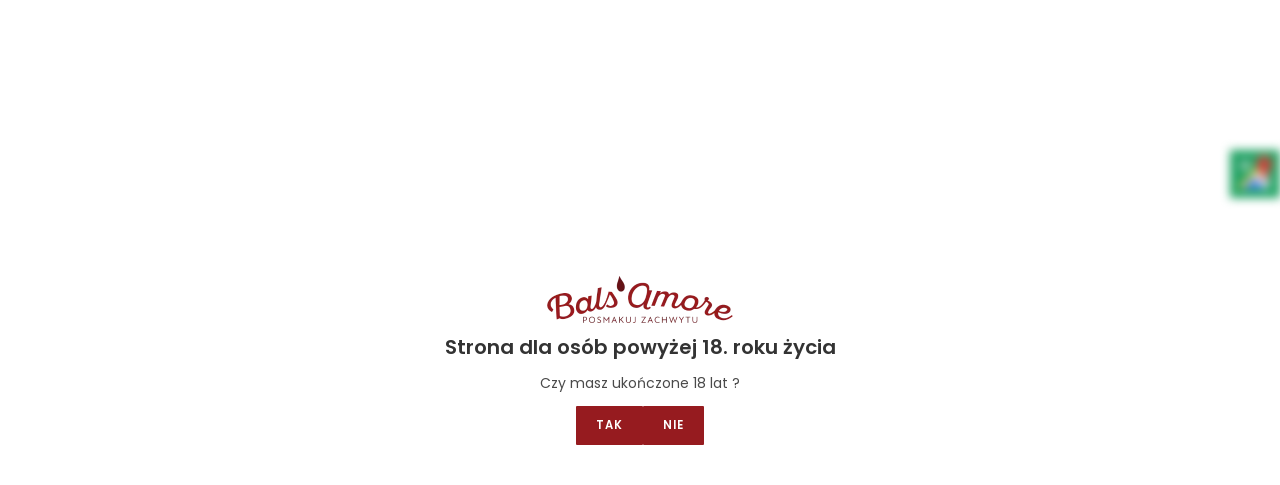

--- FILE ---
content_type: text/html; charset=UTF-8
request_url: https://balsamore.pl/kategoria-produktu/owoce-i-bakalie-w-czekoladzie-bio/owoce/
body_size: 14232
content:
<!DOCTYPE html><html class=html lang=pl-PL><head><meta charset=UTF-8><link rel=profile href=https://gmpg.org/xfn/11><style id=super-products-swatches></style><meta name=robots content='index, follow, max-image-preview:large, max-snippet:-1, max-video-preview:-1'/><meta name=viewport content="width=device-width, initial-scale=1"><title>Owoce liofilizowane w czekoladzie - sklep | Żurawina, maliny</title><meta name=description content="Oferta sklepu z owocami liofilizowanymi w czekoladzie obejmuje żurawinę, maliny, borówkę, wiśnie i truskawki. Wybierz i kup dokładnie tyle, ile potrzebujesz!"/><link rel=canonical href=https://balsamore.pl/kategoria-produktu/owoce-i-bakalie-w-czekoladzie-bio/owoce/ /><meta property=og:locale content=pl_PL /><meta property=og:type content=article /><meta property=og:title content="Owoce liofilizowane w czekoladzie - sklep | Żurawina, maliny"/><meta property=og:description content="Oferta sklepu z owocami liofilizowanymi w czekoladzie obejmuje żurawinę, maliny, borówkę, wiśnie i truskawki. Wybierz i kup dokładnie tyle, ile potrzebujesz!"/><meta property=og:url content=https://balsamore.pl/kategoria-produktu/owoce-i-bakalie-w-czekoladzie-bio/owoce/ /><meta property=og:site_name content="Bals’Amore - BioBazar"/><meta name=twitter:card content=summary_large_image /> <script type=application/ld+json class=yoast-schema-graph>{"@context":"https://schema.org","@graph":[{"@type":"CollectionPage","@id":"https://balsamore.pl/kategoria-produktu/owoce-i-bakalie-w-czekoladzie-bio/owoce/","url":"https://balsamore.pl/kategoria-produktu/owoce-i-bakalie-w-czekoladzie-bio/owoce/","name":"Owoce liofilizowane w czekoladzie - sklep | Żurawina, maliny","isPartOf":{"@id":"https://balsamore.pl/#website"},"description":"Oferta sklepu z owocami liofilizowanymi w czekoladzie obejmuje żurawinę, maliny, borówkę, wiśnie i truskawki. Wybierz i kup dokładnie tyle, ile potrzebujesz!","breadcrumb":{"@id":"https://balsamore.pl/kategoria-produktu/owoce-i-bakalie-w-czekoladzie-bio/owoce/#breadcrumb"},"inLanguage":"pl-PL"},{"@type":"BreadcrumbList","@id":"https://balsamore.pl/kategoria-produktu/owoce-i-bakalie-w-czekoladzie-bio/owoce/#breadcrumb","itemListElement":[{"@type":"ListItem","position":1,"name":"Strona główna","item":"https://balsamore.pl/"},{"@type":"ListItem","position":2,"name":"Owoce I bakalie w czekoladzie BIO","item":"https://balsamore.pl/kategoria-produktu/owoce-i-bakalie-w-czekoladzie-bio/"},{"@type":"ListItem","position":3,"name":"Owoce"}]},{"@type":"WebSite","@id":"https://balsamore.pl/#website","url":"https://balsamore.pl/","name":"Bals’Amore - BioBazar","description":"Posmakuj Zachwytu!","potentialAction":[{"@type":"SearchAction","target":{"@type":"EntryPoint","urlTemplate":"https://balsamore.pl/?s={search_term_string}"},"query-input":"required name=search_term_string"}],"inLanguage":"pl-PL"}]}</script><link rel=dns-prefetch href=//fonts.googleapis.com /><link rel=alternate type=application/rss+xml title="Bals’Amore - BioBazar &raquo; Kanał z wpisami" href=https://balsamore.pl/feed/ /><link rel=alternate type=application/rss+xml title="Bals’Amore - BioBazar &raquo; Kanał z komentarzami" href=https://balsamore.pl/comments/feed/ /><link rel=alternate type=application/rss+xml title="Kanał Bals’Amore - BioBazar &raquo; Owoce Category" href=https://balsamore.pl/kategoria-produktu/owoce-i-bakalie-w-czekoladzie-bio/owoce/feed/ /><link rel=preload href=https://balsamore.pl/wp-content/uploads/2022/03/logo.png as=image /><link rel=stylesheet href="https://balsamore.pl/wp-content/plugins/jch-optimize/assets2/jscss.php?f=3dfc9a483770c3bee6457e7ec52742f9&amp;type=css&amp;gz=gz"/><link rel=stylesheet id=oceanwp-google-font-poppins-css href='//fonts.googleapis.com/css?family=Poppins%3A100%2C200%2C300%2C400%2C500%2C600%2C700%2C800%2C900%2C100i%2C200i%2C300i%2C400i%2C500i%2C600i%2C700i%2C800i%2C900i&#038;subset=latin&#038;display=swap&#038;ver=6.9' media=all /><link rel=stylesheet id=oceanwp-google-font-playfair-display-css href='//fonts.googleapis.com/css?family=Playfair+Display%3A100%2C200%2C300%2C400%2C500%2C600%2C700%2C800%2C900%2C100i%2C200i%2C300i%2C400i%2C500i%2C600i%2C700i%2C800i%2C900i&#038;subset=latin&#038;display=swap&#038;ver=6.9' media=all /><link rel=stylesheet href="https://balsamore.pl/wp-content/plugins/jch-optimize/assets2/jscss.php?f=03a239b365ce9eb1a0c4e18a0bda60b3&amp;type=css&amp;gz=gz"/><link rel=stylesheet id=google-fonts-1-css href='https://fonts.googleapis.com/css?family=Roboto%3A100%2C100italic%2C200%2C200italic%2C300%2C300italic%2C400%2C400italic%2C500%2C500italic%2C600%2C600italic%2C700%2C700italic%2C800%2C800italic%2C900%2C900italic%7CRoboto+Slab%3A100%2C100italic%2C200%2C200italic%2C300%2C300italic%2C400%2C400italic%2C500%2C500italic%2C600%2C600italic%2C700%2C700italic%2C800%2C800italic%2C900%2C900italic&#038;display=auto&#038;subset=latin-ext&#038;ver=6.9' media=all /><link rel=stylesheet href="https://balsamore.pl/wp-content/plugins/jch-optimize/assets2/jscss.php?f=99f4280d13eff7ae6ec03e7ac36d010e&amp;type=css&amp;gz=gz"/><link rel=preconnect href=https://fonts.gstatic.com/ crossorigin><link rel=https://api.w.org/ href=https://balsamore.pl/wp-json/ /><link rel=alternate title=JSON type=application/json href=https://balsamore.pl/wp-json/wp/v2/product_cat/61 /><link rel=EditURI type=application/rsd+xml title=RSD href=https://balsamore.pl/xmlrpc.php?rsd /><meta name=generator content="WordPress 6.9"/><meta name=generator content="WooCommerce 6.6.1"/><noscript><style>.woocommerce-product-gallery{opacity:1 !important}</style></noscript><meta name=generator content="Elementor 3.17.3; features: e_dom_optimization, e_optimized_assets_loading, additional_custom_breakpoints; settings: css_print_method-external, google_font-enabled, font_display-auto"><link rel=icon href=https://balsamore.pl/wp-content/uploads/2022/03/cropped-logo-32x32.png sizes=32x32 /><link rel=icon href=https://balsamore.pl/wp-content/uploads/2022/03/cropped-logo-192x192.png sizes=192x192 /><link rel=apple-touch-icon href=https://balsamore.pl/wp-content/uploads/2022/03/cropped-logo-180x180.png /><meta name=msapplication-TileImage content=https://balsamore.pl/wp-content/uploads/2022/03/cropped-logo-270x270.png /></head><body class="archive tax-product_cat term-owoce term-61 wp-embed-responsive wp-theme-oceanwp theme-oceanwp woocommerce woocommerce-page woocommerce-no-js oceanwp-theme dropdown-mobile no-header-border default-breakpoint has-sidebar sidebar-content content-left-sidebar has-breadcrumbs has-grid-list account-side-style elementor-default elementor-kit-6" itemscope=itemscope itemtype=https://schema.org/WebPage><div id=outer-wrap class="site clr"> <a class="skip-link screen-reader-text" href=#main>Skip to content</a> <div id=wrap class=clr> <header id=site-header class="custom-header clr" data-height=74 itemscope=itemscope itemtype=https://schema.org/WPHeader role=banner><div id=site-header-inner class=clr><div data-elementor-type=wp-post data-elementor-id=24 class="elementor elementor-24" data-elementor-post-type=oceanwp_library><section class="elementor-section elementor-top-section elementor-element elementor-element-1d5c143 elementor-section-content-middle elementor-section-boxed elementor-section-height-default elementor-section-height-default" data-id=1d5c143 data-element_type=section data-settings={&quot;background_background&quot;:&quot;classic&quot;}><div class="elementor-container elementor-column-gap-default"><div class="elementor-column elementor-col-50 elementor-top-column elementor-element elementor-element-3fbc371" data-id=3fbc371 data-element_type=column><div class="elementor-widget-wrap elementor-element-populated"><div class="elementor-element elementor-element-abcfc36 elementor-icon-list--layout-inline elementor-list-item-link-full_width elementor-widget elementor-widget-icon-list" data-id=abcfc36 data-element_type=widget data-widget_type=icon-list.default><div class=elementor-widget-container><ul class="elementor-icon-list-items elementor-inline-items"> <li class="elementor-icon-list-item elementor-inline-item"> <a href=mailto:biuro@balsamore.pl> <span class=elementor-icon-list-icon> <i aria-hidden=true class="fas fa-envelope"></i> </span> <span class=elementor-icon-list-text>biuro@balsamore.pl</span> </a> </li> <li class="elementor-icon-list-item elementor-inline-item"> <a href=tel:+48505879862> <span class=elementor-icon-list-icon> <i aria-hidden=true class="fas fa-phone-alt"></i> </span> <span class=elementor-icon-list-text>505 879 862</span> </a> </li> </ul> </div> </div> </div> </div><div class="elementor-column elementor-col-50 elementor-top-column elementor-element elementor-element-0c94bf8 elementor-hidden-mobile" data-id=0c94bf8 data-element_type=column><div class="elementor-widget-wrap elementor-element-populated"><div class="elementor-element elementor-element-8bf116b e-grid-align-right elementor-shape-rounded elementor-grid-0 elementor-widget elementor-widget-social-icons" data-id=8bf116b data-element_type=widget data-widget_type=social-icons.default><div class=elementor-widget-container><div class="elementor-social-icons-wrapper elementor-grid"> <span class=elementor-grid-item> <a class="elementor-icon elementor-social-icon elementor-social-icon-facebook elementor-repeater-item-2b0fde7" href=https://facebook.com/balsamore target=_blank> <span class=elementor-screen-only>Facebook</span> <i class="fab fa-facebook"></i> </a> </span> <span class=elementor-grid-item> <a class="elementor-icon elementor-social-icon elementor-social-icon-instagram elementor-repeater-item-a709940" href=https://instagram.com/balsamoree target=_blank> <span class=elementor-screen-only>Instagram</span> <i class="fab fa-instagram"></i> </a> </span> </div></div></div></div></div></div></section><section class="elementor-section elementor-top-section elementor-element elementor-element-4cea38e elementor-section-content-middle elementor-section-boxed elementor-section-height-default elementor-section-height-default" data-id=4cea38e data-element_type=section data-settings={&quot;background_background&quot;:&quot;classic&quot;}><div class="elementor-container elementor-column-gap-default"><div class="elementor-column elementor-col-33 elementor-top-column elementor-element elementor-element-e461d39" data-id=e461d39 data-element_type=column><div class="elementor-widget-wrap elementor-element-populated"><div class="elementor-element elementor-element-f754654 elementor-widget elementor-widget-image" data-id=f754654 data-element_type=widget alt="" data-widget_type=image.default><div class=elementor-widget-container> <a href=https://balsamore.pl/> <img width=186 height=47 src=https://balsamore.pl/wp-content/uploads/2022/03/logo.png class="attachment-large size-large wp-image-32" alt=logo title=logo /> </a> </div></div></div></div><div class="elementor-column elementor-col-33 elementor-top-column elementor-element elementor-element-15147b7" data-id=15147b7 data-element_type=column><div class="elementor-widget-wrap elementor-element-populated"><div class="elementor-element elementor-element-acd271b elementor-nav-menu__align-center elementor-nav-menu--stretch elementor-nav-menu--dropdown-tablet elementor-nav-menu__text-align-aside elementor-nav-menu--toggle elementor-nav-menu--burger elementor-widget elementor-widget-nav-menu" data-id=acd271b data-element_type=widget data-settings="{&quot;full_width&quot;:&quot;stretch&quot;,&quot;layout&quot;:&quot;horizontal&quot;,&quot;submenu_icon&quot;:{&quot;value&quot;:&quot;&lt;i class=\&quot;fas fa-caret-down\&quot;&gt;&lt;\/i&gt;&quot;,&quot;library&quot;:&quot;fa-solid&quot;},&quot;toggle&quot;:&quot;burger&quot;}" data-widget_type=nav-menu.default><div class=elementor-widget-container> <nav class="elementor-nav-menu--main elementor-nav-menu__container elementor-nav-menu--layout-horizontal e--pointer-underline e--animation-slide"><ul id=menu-1-acd271b class=elementor-nav-menu><li class="menu-item menu-item-type-post_type menu-item-object-page menu-item-home menu-item-28"><a href=https://balsamore.pl/ class=elementor-item>Home</a></li> <li class="menu-item menu-item-type-post_type menu-item-object-page menu-item-29"><a href=https://balsamore.pl/o-nas/ class=elementor-item>O nas</a></li> <li class="menu-item menu-item-type-post_type menu-item-object-page menu-item-30"><a href=https://balsamore.pl/sklep/ class=elementor-item>Sklep</a></li> <li class="menu-item menu-item-type-taxonomy menu-item-object-category menu-item-1141"><a href=https://balsamore.pl/blog/ class=elementor-item>Blog</a></li> <li class="menu-item menu-item-type-post_type menu-item-object-page menu-item-31"><a href=https://balsamore.pl/kontakt/ class=elementor-item>Kontakt</a></li> </ul> </nav><div class=elementor-menu-toggle role=button tabindex=0 aria-label="Menu Toggle" aria-expanded=false> <i aria-hidden=true role=presentation class="elementor-menu-toggle__icon--open eicon-menu-bar"></i><i aria-hidden=true role=presentation class="elementor-menu-toggle__icon--close eicon-close"></i> <span class=elementor-screen-only>Menu</span> </div><nav class="elementor-nav-menu--dropdown elementor-nav-menu__container" aria-hidden=true><ul id=menu-2-acd271b class=elementor-nav-menu><li class="menu-item menu-item-type-post_type menu-item-object-page menu-item-home menu-item-28"><a href=https://balsamore.pl/ class=elementor-item tabindex=-1>Home</a></li> <li class="menu-item menu-item-type-post_type menu-item-object-page menu-item-29"><a href=https://balsamore.pl/o-nas/ class=elementor-item tabindex=-1>O nas</a></li> <li class="menu-item menu-item-type-post_type menu-item-object-page menu-item-30"><a href=https://balsamore.pl/sklep/ class=elementor-item tabindex=-1>Sklep</a></li> <li class="menu-item menu-item-type-taxonomy menu-item-object-category menu-item-1141"><a href=https://balsamore.pl/blog/ class=elementor-item tabindex=-1>Blog</a></li> <li class="menu-item menu-item-type-post_type menu-item-object-page menu-item-31"><a href=https://balsamore.pl/kontakt/ class=elementor-item tabindex=-1>Kontakt</a></li> </ul> </nav> </div> </div> </div> </div><div class="elementor-column elementor-col-33 elementor-top-column elementor-element elementor-element-9eb586d" data-id=9eb586d data-element_type=column><div class="elementor-widget-wrap elementor-element-populated"><div class="elementor-element elementor-element-f3c7a50 elementor-widget__width-auto elementor-view-default elementor-widget elementor-widget-icon" data-id=f3c7a50 data-element_type=widget data-widget_type=icon.default><div class=elementor-widget-container><div class=elementor-icon-wrapper> <a class=elementor-icon href=https://balsamore.pl/moje-konto/> <svg xmlns=http://www.w3.org/2000/svg viewBox="-42 0 512 512.001"><path d="m210.351562 246.632812c33.882813 0 63.21875-12.152343 87.195313-36.128906 23.96875-23.972656 36.125-53.304687 36.125-87.191406 0-33.875-12.152344-63.210938-36.128906-87.191406-23.976563-23.96875-53.3125-36.121094-87.191407-36.121094-33.886718 0-63.21875 12.152344-87.191406 36.125s-36.128906 53.308594-36.128906 87.1875c0 33.886719 12.15625 63.222656 36.128906 87.195312 23.980469 23.96875 53.316406 36.125 87.191406 36.125zm-65.972656-189.292968c18.394532-18.394532 39.972656-27.335938 65.972656-27.335938 25.996094 0 47.578126 8.941406 65.976563 27.335938 18.394531 18.398437 27.339844 39.980468 27.339844 65.972656 0 26-8.945313 47.578125-27.339844 65.976562-18.398437 18.398438-39.980469 27.339844-65.976563 27.339844-25.992187 0-47.570312-8.945312-65.972656-27.339844-18.398437-18.394531-27.34375-39.976562-27.34375-65.976562 0-25.992188 8.945313-47.574219 27.34375-65.972656zm0 0"></path><path d="m426.128906 393.703125c-.691406-9.976563-2.089844-20.859375-4.148437-32.351563-2.078125-11.578124-4.753907-22.523437-7.957031-32.527343-3.3125-10.339844-7.808594-20.550781-13.375-30.335938-5.769532-10.15625-12.550782-19-20.160157-26.277343-7.957031-7.613282-17.699219-13.734376-28.964843-18.199219-11.226563-4.441407-23.667969-6.691407-36.976563-6.691407-5.226563 0-10.28125 2.144532-20.042969 8.5-6.007812 3.917969-13.035156 8.449219-20.878906 13.460938-6.707031 4.273438-15.792969 8.277344-27.015625 11.902344-10.949219 3.542968-22.066406 5.339844-33.042969 5.339844-10.96875 0-22.085937-1.796876-33.042968-5.339844-11.210938-3.621094-20.300782-7.625-26.996094-11.898438-7.769532-4.964844-14.800782-9.496094-20.898438-13.46875-9.753906-6.355468-14.808594-8.5-20.035156-8.5-13.3125 0-25.75 2.253906-36.972656 6.699219-11.257813 4.457031-21.003906 10.578125-28.96875 18.199219-7.609375 7.28125-14.390625 16.121094-20.15625 26.273437-5.558594 9.785157-10.058594 19.992188-13.371094 30.339844-3.199219 10.003906-5.875 20.945313-7.953125 32.523437-2.0625 11.476563-3.457031 22.363282-4.148437 32.363282-.679688 9.777344-1.023438 19.953125-1.023438 30.234375 0 26.726562 8.496094 48.363281 25.25 64.320312 16.546875 15.746094 38.4375 23.730469 65.066406 23.730469h246.53125c26.621094 0 48.511719-7.984375 65.0625-23.730469 16.757813-15.945312 25.253906-37.589843 25.253906-64.324219-.003906-10.316406-.351562-20.492187-1.035156-30.242187zm-44.90625 72.828125c-10.933594 10.40625-25.449218 15.464844-44.378906 15.464844h-246.527344c-18.933594 0-33.449218-5.058594-44.378906-15.460938-10.722656-10.207031-15.933594-24.140625-15.933594-42.585937 0-9.59375.316406-19.066407.949219-28.160157.617187-8.921874 1.878906-18.722656 3.75-29.136718 1.847656-10.285156 4.199219-19.9375 6.996094-28.675782 2.683593-8.378906 6.34375-16.675781 10.882812-24.667968 4.332031-7.617188 9.316407-14.152344 14.816407-19.417969 5.144531-4.925781 11.628906-8.957031 19.269531-11.980469 7.066406-2.796875 15.007812-4.328125 23.628906-4.558594 1.050781.558594 2.921875 1.625 5.953125 3.601563 6.167969 4.019531 13.277344 8.605469 21.136719 13.625 8.859375 5.648437 20.273437 10.75 33.910156 15.152344 13.941406 4.507812 28.160156 6.796875 42.273437 6.796875 14.113282 0 28.335938-2.289063 42.269532-6.792969 13.648437-4.410156 25.058594-9.507813 33.929687-15.164063 8.042969-5.140624 14.953125-9.59375 21.121094-13.617187 3.03125-1.972656 4.902344-3.042969 5.953125-3.601563 8.625.230469 16.566406 1.761719 23.636719 4.558594 7.636719 3.023438 14.121093 7.058594 19.265625 11.980469 5.5 5.261719 10.484375 11.796875 14.816406 19.421875 4.542969 7.988281 8.207031 16.289062 10.886719 24.660156 2.800781 8.75 5.15625 18.398438 7 28.675782 1.867187 10.433593 3.132812 20.238281 3.75 29.144531v.007812c.636719 9.058594.957031 18.527344.960937 28.148438-.003906 18.449219-5.214844 32.378906-15.9375 42.582031zm0 0"></path></svg> </a> </div></div></div><div class="elementor-element elementor-element-a2a5021 toggle-icon--bag-medium elementor-menu-cart--items-indicator-none elementor-widget__width-auto elementor-menu-cart--show-subtotal-yes elementor-menu-cart--cart-type-side-cart elementor-menu-cart--show-remove-button-yes elementor-widget elementor-widget-woocommerce-menu-cart" data-id=a2a5021 data-element_type=widget data-settings={&quot;cart_type&quot;:&quot;side-cart&quot;,&quot;open_cart&quot;:&quot;click&quot;,&quot;automatically_open_cart&quot;:&quot;no&quot;} data-widget_type=woocommerce-menu-cart.default><div class=elementor-widget-container><div class=elementor-menu-cart__wrapper><div class=elementor-menu-cart__toggle_wrapper><div class="elementor-menu-cart__container elementor-lightbox" aria-hidden=true><div class=elementor-menu-cart__main aria-hidden=true><div class=elementor-menu-cart__close-button> </div><div class=widget_shopping_cart_content> </div> </div> </div><div class="elementor-menu-cart__toggle elementor-button-wrapper"> <a id=elementor-menu-cart__toggle_button href=# class="elementor-menu-cart__toggle_button elementor-button elementor-size-sm" aria-expanded=false> <span class=elementor-button-text><span class="woocommerce-Price-amount amount"><bdi>0.00&nbsp;<span class=woocommerce-Price-currencySymbol>&#122;&#322;</span></bdi></span></span> <span class=elementor-button-icon> <span class=elementor-button-icon-qty data-counter=0>0</span> <i class=eicon-bag-medium></i> <span class=elementor-screen-only>Cart</span> </span> </a> </div></div></div></div></div></div></div></div></section></div></div><div id=mobile-dropdown class=clr> <nav class=clr itemscope=itemscope itemtype=https://schema.org/SiteNavigationElement><div class=menu><li class="page_item page-item-16 page_item_has_children"><a href=https://balsamore.pl/>Home</a> <ul class=children> <li class="page_item page-item-20"><a href=https://balsamore.pl/home/regulamin/>Regulamin</a></li> </ul> </li> <li class="page_item page-item-502"><a href=https://balsamore.pl/informacje-o-cookies/>Informacje o cookies</a></li> <li class="page_item page-item-22"><a href=https://balsamore.pl/kontakt/>Kontakt</a></li> <li class="page_item page-item-9"><a href=https://balsamore.pl/koszyk/>Koszyk</a></li> <li class="page_item page-item-11"><a href=https://balsamore.pl/moje-konto/>Moje konto</a></li> <li class="page_item page-item-18"><a href=https://balsamore.pl/o-nas/>O nas</a></li> <li class="page_item page-item-500"><a href=https://balsamore.pl/polityka-prywatnosci/>Polityka Prywatności</a></li> <li class="page_item page-item-504"><a href=https://balsamore.pl/polityka-zwrotow/>Polityka zwrotów</a></li> <li class="page_item page-item-497"><a href=https://balsamore.pl/regulamin-sklepu/>Regulamin sklepu</a></li> <li class="page_item page-item-8 current_page_parent"><a href=https://balsamore.pl/sklep/>Sklep</a></li> <li class="page_item page-item-10"><a href=https://balsamore.pl/zamowienie/>Zamówienie</a></li> </div><div id=mobile-menu-search class=clr><form aria-label="Search this website" method=get action=https://balsamore.pl/ class=mobile-searchform role=search> <input aria-label="Insert search query" value="" class=field id=ocean-mobile-search-1 type=search name=s autocomplete=off placeholder=Wyszukiwanie /> <button aria-label="Submit search" type=submit class=searchform-submit> <i class=" icon-magnifier" aria-hidden=true role=img></i> </button> </form> </div> </nav> </div> </header> <main id=main class="site-main clr" role=main> <header class=page-header><div class="container clr page-header-inner"><h1 class="page-header-title clr" itemprop=headline>Sklep z owocami liofilizowanymi w czekoladzie</h1><nav class="site-breadcrumbs clr"><span><span><a href=https://balsamore.pl/>Strona główna</a> » <span><a href=https://balsamore.pl/kategoria-produktu/owoce-i-bakalie-w-czekoladzie-bio/>Owoce I bakalie w czekoladzie BIO</a> » <span class=breadcrumb_last aria-current=page>Owoce</span></span></span></span></nav> </div> </header><div id=content-wrap class="container clr"><aside id=right-sidebar class="sidebar-container widget-area sidebar-primary" itemscope=itemscope itemtype=https://schema.org/WPSideBar role=complementary aria-label="Primary Sidebar"><div id=right-sidebar-inner class=clr><div id=woocommerce_product_categories-3 class="sidebar-box woocommerce widget_product_categories clr"><h4 class=widget-title>Kategorie</h4><ul class=product-categories><li class="cat-item cat-item-38"><a href=https://balsamore.pl/kategoria-produktu/zelki-bio/>Żelki BIO</a></li> <li class="cat-item cat-item-40"><a href=https://balsamore.pl/kategoria-produktu/wina-bio/>Wina BIO</a></li> <li class="cat-item cat-item-49"><a href=https://balsamore.pl/kategoria-produktu/kawa-bio/>Kawa ziarnista BIO</a></li> <li class="cat-item cat-item-25"><a href=https://balsamore.pl/kategoria-produktu/kasze-platki-owsianki-bio/>Kasze, płatki, owsianki BIO</a></li> <li class="cat-item cat-item-58"><a href=https://balsamore.pl/kategoria-produktu/aperol-bio/>Aperol BIO</a></li> <li class="cat-item cat-item-28"><a href=https://balsamore.pl/kategoria-produktu/nasiona-bio/>Nasiona BIO</a></li> <li class="cat-item cat-item-29"><a href=https://balsamore.pl/kategoria-produktu/owoce-suszone-bio/>Owoce suszone BIO</a></li> <li class="cat-item cat-item-30"><a href=https://balsamore.pl/kategoria-produktu/orzechy-bio/>Orzechy BIO</a></li> <li class="cat-item cat-item-31"><a href=https://balsamore.pl/kategoria-produktu/kremy-i-octy-balsamiczne/>Kremy I octy balsamiczne</a></li> <li class="cat-item cat-item-32"><a href=https://balsamore.pl/kategoria-produktu/oliwy-i-oleje/>Oliwy I oleje</a></li> <li class="cat-item cat-item-36 cat-parent current-cat-parent"><a href=https://balsamore.pl/kategoria-produktu/owoce-i-bakalie-w-czekoladzie-bio/>Owoce I bakalie w czekoladzie BIO</a><ul class=children> <li class="cat-item cat-item-60"><a href=https://balsamore.pl/kategoria-produktu/owoce-i-bakalie-w-czekoladzie-bio/bakalie-orzechy/>Bakalie orzechy</a></li> <li class="cat-item cat-item-61 current-cat"><a href=https://balsamore.pl/kategoria-produktu/owoce-i-bakalie-w-czekoladzie-bio/owoce/>Owoce</a></li> <li class="cat-item cat-item-37"><a href=https://balsamore.pl/kategoria-produktu/owoce-i-bakalie-w-czekoladzie-bio/weganskie/>Wegańskie bakalie</a></li> </ul> </li> </ul></div><div id=woocommerce_products-3 class="sidebar-box woocommerce widget_products clr"><h4 class=widget-title>Produkty</h4><ul class=product_list_widget><li> <a href=https://balsamore.pl/produkt/krem-balsamiczny-na-bazie-fig-i-daktyli/> <img width=300 height=300 src=https://balsamore.pl/wp-content/uploads/jch-optimize/ng/wp-content_uploads_2022_07_sesja07437-1-300x300.webp class="attachment-woocommerce_thumbnail size-woocommerce_thumbnail" alt="sesja07437 1 300x300 - Krem balsamiczny na bazie fig i daktyli" decoding=async fetchpriority=high srcset="https://balsamore.pl/wp-content/uploads/jch-optimize/ng/wp-content_uploads_2022_07_sesja07437-1-300x300.webp 300w, https://balsamore.pl/wp-content/uploads/jch-optimize/ng/wp-content_uploads_2022_07_sesja07437-1-1024x1024.webp 1024w, https://balsamore.pl/wp-content/uploads/jch-optimize/ng/wp-content_uploads_2022_07_sesja07437-1-150x150.webp 150w, https://balsamore.pl/wp-content/uploads/jch-optimize/ng/wp-content_uploads_2022_07_sesja07437-1-768x768.webp 768w, https://balsamore.pl/wp-content/uploads/jch-optimize/ng/wp-content_uploads_2022_07_sesja07437-1-1536x1536.webp 1536w, https://balsamore.pl/wp-content/uploads/jch-optimize/ng/wp-content_uploads_2022_07_sesja07437-1-2048x2048.webp 2048w, https://balsamore.pl/wp-content/uploads/jch-optimize/ng/wp-content_uploads_2022_07_sesja07437-1-600x600.webp 600w, https://balsamore.pl/wp-content/uploads/jch-optimize/ng/wp-content_uploads_2022_07_sesja07437-1-100x100.webp 100w" sizes="(max-width: 300px) 100vw, 300px" title="Krem balsamiczny na bazie fig i daktyli"/> <span class=product-title>Krem balsamiczny na bazie fig i daktyli</span> </a> <span class="woocommerce-Price-amount amount"><bdi>18.00&nbsp;<span class=woocommerce-Price-currencySymbol>&#122;&#322;</span></bdi></span> &ndash; <span class="woocommerce-Price-amount amount"><bdi>90.00&nbsp;<span class=woocommerce-Price-currencySymbol>&#122;&#322;</span></bdi></span> </li> <li> <a href=https://balsamore.pl/produkt/orzechy-brazylijskie-bio/> <img width=300 height=300 src=https://balsamore.pl/wp-content/uploads/jch-optimize/ng/wp-content_uploads_2022_07_brazyijskie-300x300.webp class="attachment-woocommerce_thumbnail size-woocommerce_thumbnail" alt="brazyijskie 300x300 - Orzechy brazylijskie BIO" decoding=async srcset="https://balsamore.pl/wp-content/uploads/jch-optimize/ng/wp-content_uploads_2022_07_brazyijskie-300x300.webp 300w, https://balsamore.pl/wp-content/uploads/jch-optimize/ng/wp-content_uploads_2022_07_brazyijskie-1024x1024.webp 1024w, https://balsamore.pl/wp-content/uploads/jch-optimize/ng/wp-content_uploads_2022_07_brazyijskie-150x150.webp 150w, https://balsamore.pl/wp-content/uploads/jch-optimize/ng/wp-content_uploads_2022_07_brazyijskie-768x768.webp 768w, https://balsamore.pl/wp-content/uploads/jch-optimize/ng/wp-content_uploads_2022_07_brazyijskie-1536x1536.webp 1536w, https://balsamore.pl/wp-content/uploads/jch-optimize/ng/wp-content_uploads_2022_07_brazyijskie-2048x2048.webp 2048w, https://balsamore.pl/wp-content/uploads/jch-optimize/ng/wp-content_uploads_2022_07_brazyijskie-600x600.webp 600w, https://balsamore.pl/wp-content/uploads/jch-optimize/ng/wp-content_uploads_2022_07_brazyijskie-100x100.webp 100w" sizes="(max-width: 300px) 100vw, 300px" title="Orzechy brazylijskie BIO"/> <span class=product-title>Orzechy brazylijskie BIO</span> </a> <span class="woocommerce-Price-amount amount"><bdi>24.00&nbsp;<span class=woocommerce-Price-currencySymbol>&#122;&#322;</span></bdi></span> &ndash; <span class="woocommerce-Price-amount amount"><bdi>120.00&nbsp;<span class=woocommerce-Price-currencySymbol>&#122;&#322;</span></bdi></span> </li> <li> <a href=https://balsamore.pl/produkt/wino-muse-point-grigio-extra-dry-spumante-bio/> <img width=300 height=300 src=https://balsamore.pl/wp-content/uploads/jch-optimize/ng/wp-content_uploads_2022_08_sesja07273-1-300x300.webp class="attachment-woocommerce_thumbnail size-woocommerce_thumbnail" alt="sesja07273 1 300x300 - Wino Muse Pinot Grigio Extra Dry Spumante BIO" decoding=async srcset="https://balsamore.pl/wp-content/uploads/jch-optimize/ng/wp-content_uploads_2022_08_sesja07273-1-300x300.webp 300w, https://balsamore.pl/wp-content/uploads/jch-optimize/ng/wp-content_uploads_2022_08_sesja07273-1-1024x1024.webp 1024w, https://balsamore.pl/wp-content/uploads/jch-optimize/ng/wp-content_uploads_2022_08_sesja07273-1-150x150.webp 150w, https://balsamore.pl/wp-content/uploads/jch-optimize/ng/wp-content_uploads_2022_08_sesja07273-1-768x768.webp 768w, https://balsamore.pl/wp-content/uploads/jch-optimize/ng/wp-content_uploads_2022_08_sesja07273-1-1536x1536.webp 1536w, https://balsamore.pl/wp-content/uploads/jch-optimize/ng/wp-content_uploads_2022_08_sesja07273-1-600x600.webp 600w, https://balsamore.pl/wp-content/uploads/jch-optimize/ng/wp-content_uploads_2022_08_sesja07273-1-100x100.webp 100w, https://balsamore.pl/wp-content/uploads/jch-optimize/ng/wp-content_uploads_2022_08_sesja07273-1.webp 1862w" sizes="(max-width: 300px) 100vw, 300px" title="Wino Muse Pinot Grigio Extra Dry Spumante BIO"/> <span class=product-title>Wino Muse Pinot Grigio Extra Dry Spumante BIO</span> </a> <span class="woocommerce-Price-amount amount"><bdi>71.00&nbsp;<span class=woocommerce-Price-currencySymbol>&#122;&#322;</span></bdi></span> </li> </ul></div></div></aside><div id=primary class="content-area clr"><div id=content class="clr site-content"><article class="entry-content entry clr"> <header class=woocommerce-products-header> </header><p class=woocommerce-info>No products were found matching your selection.</p></article></div></div></div><div class=term-description><p>Wejdź do <strong>sklepu z owocami w czekoladzie</strong>, gdzie znajdują się najlepsze ekologiczne produkty. W sprzedaży mamy <strong>owoce liofilizowane w czekoladzie</strong> gorzkiej, białej i jagodowej. Jeśli szukasz zdrowych naturalnych przekąsek koniecznie spróbuj wiśni amarena, malin, borówek oraz truskawek w pysznej otoczce. Warto również sięgnąć po <strong>żurawinę w czekoladzie</strong> o smaku pomarańczowym, która zachwyci Cię niebanalnym zestawieniem smaków.</p><h2>Wyjątkowe smaki dla miłośników czekolady</h2><p>Nasze pochodzące z Austrii owoce zatopione w masie czekoladowej to produkty rolnictwa ekologicznego. Duże owoce pozyskiwane z certyfikowanych upraw i sadów cechują się doskonałym smakiem i idealną wilgotnością. Dostępne w dowolnej ilości, w gramaturze od 150 do 800 g umożliwiają poznanie różnorodnych smaków.</p></div></main><div data-elementor-type=footer data-elementor-id=101 class="elementor elementor-101 elementor-location-footer" data-elementor-post-type=elementor_library><section class="elementor-section elementor-top-section elementor-element elementor-element-d8149dc elementor-section-boxed elementor-section-height-default elementor-section-height-default" data-id=d8149dc data-element_type=section><div class="elementor-container elementor-column-gap-default"><div class="elementor-column elementor-col-25 elementor-top-column elementor-element elementor-element-379a36b" data-id=379a36b data-element_type=column><div class="elementor-widget-wrap elementor-element-populated"><div class="elementor-element elementor-element-aeda77e elementor-widget elementor-widget-heading" data-id=aeda77e data-element_type=widget data-widget_type=heading.default><div class=elementor-widget-container><h5 class="elementor-heading-title elementor-size-default">Nawigacja</h5></div></div><div class="elementor-element elementor-element-ad7d7e3 elementor-icon-list--layout-traditional elementor-list-item-link-full_width elementor-widget elementor-widget-icon-list" data-id=ad7d7e3 data-element_type=widget data-widget_type=icon-list.default><div class=elementor-widget-container><ul class=elementor-icon-list-items> <li class=elementor-icon-list-item> <a href=https://balsamore.pl/o-nas/> <span class=elementor-icon-list-text>O nas</span> </a> </li> <li class=elementor-icon-list-item> <a href=https://balsamore.pl/sklep/> <span class=elementor-icon-list-text>Sklep</span> </a> </li> <li class=elementor-icon-list-item> <a href=https://balsamore.pl/kontakt/> <span class=elementor-icon-list-text>Kontakt</span> </a> </li> </ul> </div> </div> </div> </div><div class="elementor-column elementor-col-25 elementor-top-column elementor-element elementor-element-5e1144e" data-id=5e1144e data-element_type=column><div class="elementor-widget-wrap elementor-element-populated"><div class="elementor-element elementor-element-da67e59 elementor-widget elementor-widget-heading" data-id=da67e59 data-element_type=widget data-widget_type=heading.default><div class=elementor-widget-container><h5 class="elementor-heading-title elementor-size-default">Konto</h5></div></div><div class="elementor-element elementor-element-c327168 elementor-icon-list--layout-traditional elementor-list-item-link-full_width elementor-widget elementor-widget-icon-list" data-id=c327168 data-element_type=widget data-widget_type=icon-list.default><div class=elementor-widget-container><ul class=elementor-icon-list-items> <li class=elementor-icon-list-item> <a href=https://balsamore.pl/moje-konto/> <span class=elementor-icon-list-text>Moje konto</span> </a> </li> <li class=elementor-icon-list-item> <a href=https://balsamore.pl/moje-konto/orders/> <span class=elementor-icon-list-text>Moje zamówienia</span> </a> </li> <li class=elementor-icon-list-item> <a href=https://balsamore.pl/koszyk/> <span class=elementor-icon-list-text>Koszyk</span> </a> </li> </ul> </div> </div> </div> </div><div class="elementor-column elementor-col-25 elementor-top-column elementor-element elementor-element-33dfa2f" data-id=33dfa2f data-element_type=column><div class="elementor-widget-wrap elementor-element-populated"><div class="elementor-element elementor-element-649be7a elementor-widget elementor-widget-heading" data-id=649be7a data-element_type=widget data-widget_type=heading.default><div class=elementor-widget-container><h5 class="elementor-heading-title elementor-size-default">Nawigacja</h5></div></div><div class="elementor-element elementor-element-a85157f elementor-icon-list--layout-traditional elementor-list-item-link-full_width elementor-widget elementor-widget-icon-list" data-id=a85157f data-element_type=widget data-widget_type=icon-list.default><div class=elementor-widget-container><ul class=elementor-icon-list-items> <li class=elementor-icon-list-item> <a href=https://balsamore.pl/regulamin-sklepu/> <span class=elementor-icon-list-text>Regulamin sklepu</span> </a> </li> <li class=elementor-icon-list-item> <a href=https://balsamore.pl/polityka-prywatnosci/> <span class=elementor-icon-list-text>Polityka Prywatności</span> </a> </li> <li class=elementor-icon-list-item> <a href=https://balsamore.pl/informacje-o-cookies/> <span class=elementor-icon-list-text>Informacje o cookies</span> </a> </li> <li class=elementor-icon-list-item> <a href=https://balsamore.pl/polityka-zwrotow/> <span class=elementor-icon-list-text>Polityka zwrotów</span> </a> </li> </ul> </div> </div> </div> </div><div class="elementor-column elementor-col-25 elementor-top-column elementor-element elementor-element-9eadb59" data-id=9eadb59 data-element_type=column><div class="elementor-widget-wrap elementor-element-populated"><div class="elementor-element elementor-element-3674e0e elementor-widget elementor-widget-heading" data-id=3674e0e data-element_type=widget data-widget_type=heading.default><div class=elementor-widget-container><h5 class="elementor-heading-title elementor-size-default">Kontakt</h5></div></div><div class="elementor-element elementor-element-5b42e9c elementor-widget elementor-widget-text-editor" data-id=5b42e9c data-element_type=widget data-widget_type=text-editor.default><div class=elementor-widget-container><p><strong>Biomagique Paula Kapusta</strong><br />ul. W. Czumy 15/21<br />01-355 Warszawa</p><p><strong>Mail:</strong> <a href=mailto:biuro@balsamore.pl>biuro@balsamore.pl</a><br /><strong>Tel:</strong> <a href=tel:+48505879862>505 879 862</a></p></div></div><div class="elementor-element elementor-element-d06d5f2 e-grid-align-left elementor-shape-rounded elementor-grid-0 elementor-widget elementor-widget-social-icons" data-id=d06d5f2 data-element_type=widget data-widget_type=social-icons.default><div class=elementor-widget-container><div class="elementor-social-icons-wrapper elementor-grid"> <span class=elementor-grid-item> <a class="elementor-icon elementor-social-icon elementor-social-icon-facebook elementor-repeater-item-2b0fde7" href=https://facebook.com/balsamore target=_blank> <span class=elementor-screen-only>Facebook</span> <i class="fab fa-facebook"></i> </a> </span> <span class=elementor-grid-item> <a class="elementor-icon elementor-social-icon elementor-social-icon-instagram elementor-repeater-item-a709940" href=https://instagram.com/balsamoree target=_blank> <span class=elementor-screen-only>Instagram</span> <i class="fab fa-instagram"></i> </a> </span> </div></div></div></div></div></div></section><section class="elementor-section elementor-top-section elementor-element elementor-element-a46b616 elementor-section-boxed elementor-section-height-default elementor-section-height-default" data-id=a46b616 data-element_type=section data-settings={&quot;background_background&quot;:&quot;classic&quot;}><div class="elementor-container elementor-column-gap-default"><div class="elementor-column elementor-col-100 elementor-top-column elementor-element elementor-element-5404541" data-id=5404541 data-element_type=column><div class="elementor-widget-wrap elementor-element-populated"><div class="elementor-element elementor-element-c4df540 elementor-widget elementor-widget-heading" data-id=c4df540 data-element_type=widget data-widget_type=heading.default><div class=elementor-widget-container><h5 class="elementor-heading-title elementor-size-default">&copy; Copyright 2022 Balsamore.pl | <a href=https://varto.pl/ rel=nofollow target=_blank>Varto.pl</a></h5></div></div></div></div></div></section></div></div></div> <a aria-label="Scroll to the top of the page" href=# id=scroll-top class=scroll-top-right><i class=" fa fa-angle-up" aria-hidden=true role=img></i></a> <div class=sm-panel><ul> <li class=sm-gmap><a href="https://www.google.pl/maps/place/BalsAmore/@52.2320149,20.9882952,17z/data=!3m1!4b1!4m5!3m4!1s0x4719338a5d97d393:0xbabd7d3f58c5a47d!8m2!3d52.2320116!4d20.9904839" target=_blank><img src=https://balsamore.pl/wp-content/uploads/jch-optimize/ng/wp-content_uploads_2022_10_gmap.webp alt="Google Maps"/><span>GMB</span></a></li> </ul> </div> <span itemscope itemtype=http://schema.org/LocalBusiness> <span itemprop=address itemscope itemtype=http://schema.org/PostalAddress><meta itemprop=postalCode content=01-355 /></span> <span itemprop=geo itemscope itemtype=http://schema.org/GeoCoordinates><meta itemprop=latitude content=52.2320149 /><meta itemprop=longitude content=20.9904839 /></span> <meta itemprop=telephone content=+48505879862 /><meta itemprop=openingHours content=10:00-18:00 /><meta itemprop=name content=Bals’Amore /><meta itemprop=image content=https://balsamore.pl/wp-content/uploads/2022/03/logo.png /> <span itemprop=location itemscope itemtype=http://schema.org/Place><meta itemprop=logo content=https://balsamore.pl/wp-content/uploads/2022/03/logo.png /><link itemprop=url href=https://balsamore.pl /><link itemprop=hasMap href=https://g.page/Balsamore?share></span> </span> <script type="speculationrules">
{"prefetch":[{"source":"document","where":{"and":[{"href_matches":"/*"},{"not":{"href_matches":["/wp-*.php","/wp-admin/*","/wp-content/uploads/*","/wp-content/*","/wp-content/plugins/*","/wp-content/themes/oceanwp/*","/*\\?(.+)"]}},{"not":{"selector_matches":"a[rel~=\"nofollow\"]"}},{"not":{"selector_matches":".no-prefetch, .no-prefetch a"}}]},"eagerness":"conservative"}]}
</script> <script type="text/template" id="tmpl-age-gate">

  <div class="age-gate-wrapper"><div class="age-gate-loader"><svg version="1.1" class="age-gate-loading-icon" xmlns="http://www.w3.org/2000/svg" xmlns:xlink="http://www.w3.org/1999/xlink" x="0px" y="0px" width="40px" height="40px" viewBox="0 0 40 40" enable-background="new 0 0 40 40" xml:space="preserve"><path opacity="0.2" d="M20.201,5.169c-8.254,0-14.946,6.692-14.946,14.946c0,8.255,6.692,14.946,14.946,14.946 s14.946-6.691,14.946-14.946C35.146,11.861,28.455,5.169,20.201,5.169z M20.201,31.749c-6.425,0-11.634-5.208-11.634-11.634 c0-6.425,5.209-11.634,11.634-11.634c6.425,0,11.633,5.209,11.633,11.634C31.834,26.541,26.626,31.749,20.201,31.749z"/><path d="M26.013,10.047l1.654-2.866c-2.198-1.272-4.743-2.012-7.466-2.012h0v3.312h0 C22.32,8.481,24.301,9.057,26.013,10.047z"><animateTransform attributeType="xml" attributeName="transform" type="rotate" from="0 20 20" to="360 20 20" dur="0.5s" repeatCount="indefinite"/></path></svg>    </div><div class="age-gate" role="dialog" aria-modal="true" aria-label=""><form method="post" action="https://balsamore.pl/kategoria-produktu/owoce-i-bakalie-w-czekoladzie-bio/owoce" class="age-gate-form"><h4 class="age-gate-heading age-gate-logo"><img src="https://balsamore.pl/wp-content/uploads/2022/03/logo.png" alt="Bals’Amore - BioBazar" class="age-gate-logo-image" /></h4>        <h2 class="age-gate-subheading">Strona dla osób powyżej 18. roku życia</h2><div class="age-gate-error" data-error-field="buttons"></div><p class="age-gate-challenge">Czy masz ukończone 18 lat ?</p><button tabindex="1" type="submit" value="1" name="age_gate[confirm]" class="age-gate-submit-yes">
        Tak    </button><button tabindex="1" type="submit" name="age_gate[confirm]" class="age-gate-submit-no">
        Nie    </button><input type="hidden" name="age_gate[age]" value="TVRnPQ==" /><input type="hidden" name="action" value="age_gate_submit" /><input type="hidden" name="confirm_action" value="0" /></form></div></div>

</script><div id=oceanwp-cart-sidebar-wrap><div class=oceanwp-cart-sidebar><a href=# class=oceanwp-cart-close>×</a><p class=owp-cart-title>Koszyk</p><div class=divider></div><div class=owp-mini-cart><div class="widget woocommerce widget_shopping_cart"><div class=widget_shopping_cart_content></div></div></div></div><div class=oceanwp-cart-sidebar-overlay></div></div> <script id=wp-emoji-settings type=application/json>{"baseUrl":"https://s.w.org/images/core/emoji/17.0.2/72x72/","ext":".png","svgUrl":"https://s.w.org/images/core/emoji/17.0.2/svg/","svgExt":".svg","source":{"concatemoji":"https://balsamore.pl/wp-includes/js/wp-emoji-release.min.js?ver=6.9"}}</script> <script type="module">
/*! This file is auto-generated */
const a=JSON.parse(document.getElementById("wp-emoji-settings").textContent),o=(window._wpemojiSettings=a,"wpEmojiSettingsSupports"),s=["flag","emoji"];function i(e){try{var t={supportTests:e,timestamp:(new Date).valueOf()};sessionStorage.setItem(o,JSON.stringify(t))}catch(e){}}function c(e,t,n){e.clearRect(0,0,e.canvas.width,e.canvas.height),e.fillText(t,0,0);t=new Uint32Array(e.getImageData(0,0,e.canvas.width,e.canvas.height).data);e.clearRect(0,0,e.canvas.width,e.canvas.height),e.fillText(n,0,0);const a=new Uint32Array(e.getImageData(0,0,e.canvas.width,e.canvas.height).data);return t.every((e,t)=>e===a[t])}function p(e,t){e.clearRect(0,0,e.canvas.width,e.canvas.height),e.fillText(t,0,0);var n=e.getImageData(16,16,1,1);for(let e=0;e<n.data.length;e++)if(0!==n.data[e])return!1;return!0}function u(e,t,n,a){switch(t){case"flag":return n(e,"\ud83c\udff3\ufe0f\u200d\u26a7\ufe0f","\ud83c\udff3\ufe0f\u200b\u26a7\ufe0f")?!1:!n(e,"\ud83c\udde8\ud83c\uddf6","\ud83c\udde8\u200b\ud83c\uddf6")&&!n(e,"\ud83c\udff4\udb40\udc67\udb40\udc62\udb40\udc65\udb40\udc6e\udb40\udc67\udb40\udc7f","\ud83c\udff4\u200b\udb40\udc67\u200b\udb40\udc62\u200b\udb40\udc65\u200b\udb40\udc6e\u200b\udb40\udc67\u200b\udb40\udc7f");case"emoji":return!a(e,"\ud83e\u1fac8")}return!1}function f(e,t,n,a){let r;const o=(r="undefined"!=typeof WorkerGlobalScope&&self instanceof WorkerGlobalScope?new OffscreenCanvas(300,150):document.createElement("canvas")).getContext("2d",{willReadFrequently:!0}),s=(o.textBaseline="top",o.font="600 32px Arial",{});return e.forEach(e=>{s[e]=t(o,e,n,a)}),s}function r(e){var t=document.createElement("script");t.src=e,t.defer=!0,document.head.appendChild(t)}a.supports={everything:!0,everythingExceptFlag:!0},new Promise(t=>{let n=function(){try{var e=JSON.parse(sessionStorage.getItem(o));if("object"==typeof e&&"number"==typeof e.timestamp&&(new Date).valueOf()<e.timestamp+604800&&"object"==typeof e.supportTests)return e.supportTests}catch(e){}return null}();if(!n){if("undefined"!=typeof Worker&&"undefined"!=typeof OffscreenCanvas&&"undefined"!=typeof URL&&URL.createObjectURL&&"undefined"!=typeof Blob)try{var e="postMessage("+f.toString()+"("+[JSON.stringify(s),u.toString(),c.toString(),p.toString()].join(",")+"));",a=new Blob([e],{type:"text/javascript"});const r=new Worker(URL.createObjectURL(a),{name:"wpTestEmojiSupports"});return void(r.onmessage=e=>{i(n=e.data),r.terminate(),t(n)})}catch(e){}i(n=f(s,u,c,p))}t(n)}).then(e=>{for(const n in e)a.supports[n]=e[n],a.supports.everything=a.supports.everything&&a.supports[n],"flag"!==n&&(a.supports.everythingExceptFlag=a.supports.everythingExceptFlag&&a.supports[n]);var t;a.supports.everythingExceptFlag=a.supports.everythingExceptFlag&&!a.supports.flag,a.supports.everything||((t=a.source||{}).concatemoji?r(t.concatemoji):t.wpemoji&&t.twemoji&&(r(t.twemoji),r(t.wpemoji)))});
//# sourceURL=https://balsamore.pl/wp-includes/js/wp-emoji-loader.min.js
</script> <script src="https://balsamore.pl/wp-content/plugins/jch-optimize/assets2/jscss.php?f=3ba9dba62917d76343dbff22f31a9ac4&amp;type=js&amp;gz=gz"></script> <script async src="https://www.googletagmanager.com/gtag/js?id=G-3EN79HNS74"></script> <script>window.dataLayer=window.dataLayer||[];function gtag(){dataLayer.push(arguments);}
gtag('js',new Date());gtag('config','UA-245603393-1');gtag('config','G-3EN79HNS74');</script> <script>(function(){var c=document.body.className;c=c.replace(/woocommerce-no-js/,'woocommerce-js');document.body.className=c;})();</script> <script id=age-gate-js-extra>var age_gate_params={"ajaxurl":"https://balsamore.pl/wp-admin/admin-ajax.php","settings":{"age":18,"type":"all","bypass":"","restrict":"","title":false,"current_title":"Owoce liofilizowane w czekoladzie - sklep | \u017burawina, maliny","screen":"tax","ignore_logged":0,"rechallenge":1,"has_filter":false,"viewport":"1","anon":0,"transition":"","cookie_domain":"","trap_focus":0,"trap_elements":""},"misc":{"i":61,"t":"tax","qs":0},"errors":{"invalid":"Your input was invalid","failed":"Niestety nie mo\u017cesz przegl\u0105da\u0107 tej strony.","generic":"An error occurred, please try again","cookies":"Your browser does not support cookies, you may experience problems entering this site"}};</script> <script src="https://balsamore.pl/wp-content/plugins/jch-optimize/assets2/jscss.php?f=27af7ff558f2400e082f640b12bfaa12&amp;type=js&amp;gz=gz"></script> <script id=wc-add-to-cart-js-extra>var wc_add_to_cart_params={"ajax_url":"/wp-admin/admin-ajax.php","wc_ajax_url":"/?wc-ajax=%%endpoint%%","i18n_view_cart":"View cart","cart_url":"https://balsamore.pl/koszyk/","is_cart":"","cart_redirect_after_add":"no"};</script> <script src="https://balsamore.pl/wp-content/plugins/jch-optimize/assets2/jscss.php?f=89d27560e1984ec699c6f1cc95b1e288&amp;type=js&amp;gz=gz"></script> <script id=woocommerce-js-extra>var woocommerce_params={"ajax_url":"/wp-admin/admin-ajax.php","wc_ajax_url":"/?wc-ajax=%%endpoint%%"};</script> <script src="https://balsamore.pl/wp-content/plugins/jch-optimize/assets2/jscss.php?f=e3fe9c110d4e3499fe679f28cec75837&amp;type=js&amp;gz=gz"></script> <script id=wc-cart-fragments-js-extra>var wc_cart_fragments_params={"ajax_url":"/wp-admin/admin-ajax.php","wc_ajax_url":"/?wc-ajax=%%endpoint%%","cart_hash_key":"wc_cart_hash_25a36e845955fdb5d5d59d0140c627d5","fragment_name":"wc_fragments_25a36e845955fdb5d5d59d0140c627d5","request_timeout":"5000"};</script> <script src="https://balsamore.pl/wp-content/plugins/jch-optimize/assets2/jscss.php?f=a6729c7f5e85547867efbe1a60d8cd4c&amp;type=js&amp;gz=gz"></script> <script id=oceanwp-main-js-extra>var oceanwpLocalize={"nonce":"2d0b5093e9","isRTL":"","menuSearchStyle":"drop_down","mobileMenuSearchStyle":"disabled","sidrSource":null,"sidrDisplace":"1","sidrSide":"left","sidrDropdownTarget":"link","verticalHeaderTarget":"link","customSelects":".woocommerce-ordering .orderby, #dropdown_product_cat, .widget_categories select, .widget_archive select, .single-product .variations_form .variations select","wooCartStyle":"drop_down","view_cart":"View cart","floating_bar":"off","grouped_text":"View products","multistep_checkout_error":"Some required fields are empty. Please fill the required fields to go to the next step.","ajax_url":"https://balsamore.pl/wp-admin/admin-ajax.php"};</script> <script src="https://balsamore.pl/wp-content/plugins/jch-optimize/assets2/jscss.php?f=7e1319854cce49842eff7386df5b63fb&amp;type=js&amp;gz=gz"></script> <script id=oceanwp-woocommerce-custom-features-js-extra>var oceanwpLocalize={"nonce":"2d0b5093e9","isRTL":"","menuSearchStyle":"drop_down","mobileMenuSearchStyle":"disabled","sidrSource":null,"sidrDisplace":"1","sidrSide":"left","sidrDropdownTarget":"link","verticalHeaderTarget":"link","customSelects":".woocommerce-ordering .orderby, #dropdown_product_cat, .widget_categories select, .widget_archive select, .single-product .variations_form .variations select","wooCartStyle":"drop_down","view_cart":"View cart","floating_bar":"off","grouped_text":"View products","multistep_checkout_error":"Some required fields are empty. Please fill the required fields to go to the next step.","ajax_url":"https://balsamore.pl/wp-admin/admin-ajax.php"};</script> <script src="https://balsamore.pl/wp-content/plugins/jch-optimize/assets2/jscss.php?f=794c7cdf3718464377f20d4eb0bf5165&amp;type=js&amp;gz=gz"></script> <script id=wp-i18n-js-after>wp.i18n.setLocaleData({'text direction\u0004ltr':['ltr']});</script> <script id=elementor-pro-frontend-js-before>var ElementorProFrontendConfig={"ajaxurl":"https:\/\/balsamore.pl\/wp-admin\/admin-ajax.php","nonce":"2c165eb8a8","urls":{"assets":"https:\/\/balsamore.pl\/wp-content\/plugins\/pro-elements\/assets\/","rest":"https:\/\/balsamore.pl\/wp-json\/"},"shareButtonsNetworks":{"facebook":{"title":"Facebook","has_counter":true},"twitter":{"title":"Twitter"},"linkedin":{"title":"LinkedIn","has_counter":true},"pinterest":{"title":"Pinterest","has_counter":true},"reddit":{"title":"Reddit","has_counter":true},"vk":{"title":"VK","has_counter":true},"odnoklassniki":{"title":"OK","has_counter":true},"tumblr":{"title":"Tumblr"},"digg":{"title":"Digg"},"skype":{"title":"Skype"},"stumbleupon":{"title":"StumbleUpon","has_counter":true},"mix":{"title":"Mix"},"telegram":{"title":"Telegram"},"pocket":{"title":"Pocket","has_counter":true},"xing":{"title":"XING","has_counter":true},"whatsapp":{"title":"WhatsApp"},"email":{"title":"Email"},"print":{"title":"Print"}},"woocommerce":{"menu_cart":{"cart_page_url":"https:\/\/balsamore.pl\/koszyk\/","checkout_page_url":"https:\/\/balsamore.pl\/zamowienie\/","fragments_nonce":"c08ab65393"}},"facebook_sdk":{"lang":"pl_PL","app_id":""},"lottie":{"defaultAnimationUrl":"https:\/\/balsamore.pl\/wp-content\/plugins\/pro-elements\/modules\/lottie\/assets\/animations\/default.json"}};</script> <script src="https://balsamore.pl/wp-content/plugins/jch-optimize/assets2/jscss.php?f=121b0ce2e3bbd49ea0de4dac6eef352f&amp;type=js&amp;gz=gz"></script> <script id=elementor-frontend-js-before>var elementorFrontendConfig={"environmentMode":{"edit":false,"wpPreview":false,"isScriptDebug":false},"i18n":{"shareOnFacebook":"Udost\u0119pnij na Facebooku","shareOnTwitter":"Udost\u0119pnij na Twitterze","pinIt":"Przypnij","download":"Pobierz","downloadImage":"Pobierz obraz","fullscreen":"Tryb pe\u0142noekranowy","zoom":"Powi\u0119ksz","share":"Udost\u0119pnij","playVideo":"Odtw\u00f3rz wideo","previous":"Poprzednie","next":"Nast\u0119pne","close":"Zamknij","a11yCarouselWrapperAriaLabel":"Karuzela | Przewijanie w poziomie: Strza\u0142ka w lewo i w prawo","a11yCarouselPrevSlideMessage":"Poprzedni slajd","a11yCarouselNextSlideMessage":"Nast\u0119pny slajd","a11yCarouselFirstSlideMessage":"To jest pierwszy slajd","a11yCarouselLastSlideMessage":"This is the last slide","a11yCarouselPaginationBulletMessage":"Id\u017a do slajdu"},"is_rtl":false,"breakpoints":{"xs":0,"sm":480,"md":768,"lg":1025,"xl":1440,"xxl":1600},"responsive":{"breakpoints":{"mobile":{"label":"Mobilny Pionowy","value":767,"default_value":767,"direction":"max","is_enabled":true},"mobile_extra":{"label":"Mobilny Poziomy","value":880,"default_value":880,"direction":"max","is_enabled":false},"tablet":{"label":"Tablet Portrait","value":1024,"default_value":1024,"direction":"max","is_enabled":true},"tablet_extra":{"label":"Tablet Landscape","value":1200,"default_value":1200,"direction":"max","is_enabled":false},"laptop":{"label":"Laptop","value":1366,"default_value":1366,"direction":"max","is_enabled":false},"widescreen":{"label":"Szeroki ekran","value":2400,"default_value":2400,"direction":"min","is_enabled":false}}},"version":"3.17.3","is_static":false,"experimentalFeatures":{"e_dom_optimization":true,"e_optimized_assets_loading":true,"additional_custom_breakpoints":true,"theme_builder_v2":true,"landing-pages":true,"page-transitions":true,"notes":true,"form-submissions":true,"e_scroll_snap":true},"urls":{"assets":"https:\/\/balsamore.pl\/wp-content\/plugins\/elementor\/assets\/"},"swiperClass":"swiper-container","settings":{"editorPreferences":[]},"kit":{"active_breakpoints":["viewport_mobile","viewport_tablet"],"global_image_lightbox":"yes","lightbox_enable_counter":"yes","lightbox_enable_fullscreen":"yes","lightbox_enable_zoom":"yes","lightbox_enable_share":"yes","lightbox_title_src":"title","lightbox_description_src":"description","woocommerce_notices_elements":[]},"post":{"id":0,"title":"Owoce liofilizowane w czekoladzie - sklep | \u017burawina, maliny","excerpt":"<p>Wejd\u017a do <strong>sklepu z owocami w czekoladzie<\/strong>, gdzie znajduj\u0105 si\u0119 najlepsze ekologiczne produkty. W sprzeda\u017cy mamy <strong>owoce liofilizowane w czekoladzie<\/strong> gorzkiej, bia\u0142ej i jagodowej. Je\u015bli szukasz zdrowych naturalnych przek\u0105sek koniecznie spr\u00f3buj wi\u015bni amarena, malin, bor\u00f3wek oraz truskawek w pysznej otoczce. Warto r\u00f3wnie\u017c si\u0119gn\u0105\u0107 po <strong>\u017curawin\u0119 w czekoladzie<\/strong> o smaku pomara\u0144czowym, kt\u00f3ra zachwyci Ci\u0119 niebanalnym zestawieniem smak\u00f3w.<\/p>\n<h2>Wyj\u0105tkowe smaki dla mi\u0142o\u015bnik\u00f3w czekolady<\/h2>\n<p>Nasze pochodz\u0105ce z Austrii owoce zatopione w masie czekoladowej to produkty rolnictwa ekologicznego. Du\u017ce owoce pozyskiwane z certyfikowanych upraw i sad\u00f3w cechuj\u0105 si\u0119 doskona\u0142ym smakiem i idealn\u0105 wilgotno\u015bci\u0105. Dost\u0119pne w dowolnej ilo\u015bci, w gramaturze od 150 do 800 g umo\u017cliwiaj\u0105 poznanie r\u00f3\u017cnorodnych smak\u00f3w.<\/p>\n"}};</script> <script src="https://balsamore.pl/wp-content/plugins/jch-optimize/assets2/jscss.php?f=55a73534cf394b55d196856e3c9f23fe&amp;type=js&amp;gz=gz" defer></script> </body> </html>